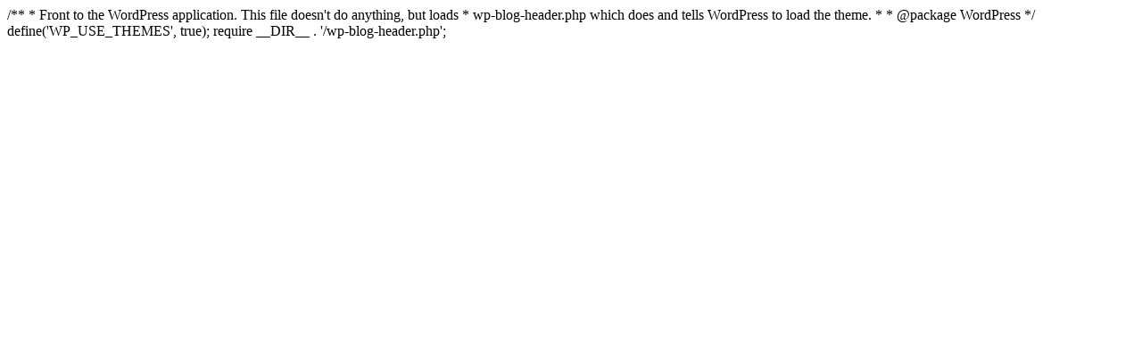

--- FILE ---
content_type: text/html; charset=UTF-8
request_url: https://boneify.com/shopify-2/
body_size: 36
content:
/**
 * Front to the WordPress application. This file doesn't do anything, but loads
 * wp-blog-header.php which does and tells WordPress to load the theme.
 *
 * @package WordPress
 */

define('WP_USE_THEMES', true);
require __DIR__ . '/wp-blog-header.php';